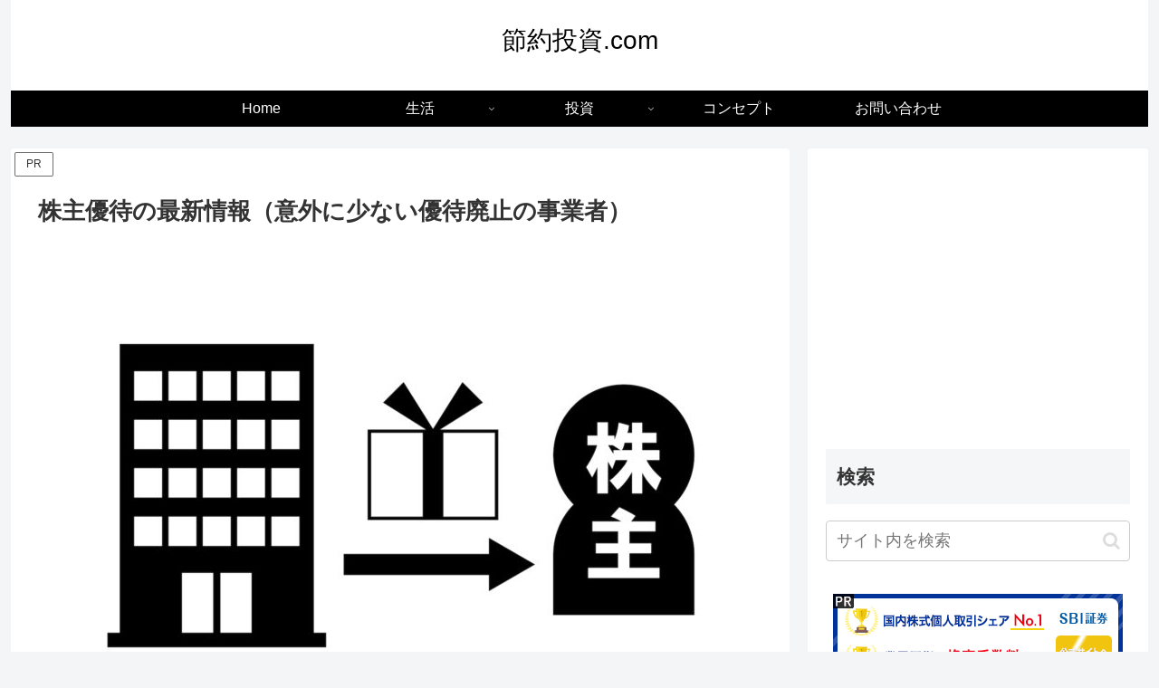

--- FILE ---
content_type: text/html; charset=utf-8
request_url: https://www.google.com/recaptcha/api2/aframe
body_size: 265
content:
<!DOCTYPE HTML><html><head><meta http-equiv="content-type" content="text/html; charset=UTF-8"></head><body><script nonce="udkyw2Xac6ZL2xmkisU-cg">/** Anti-fraud and anti-abuse applications only. See google.com/recaptcha */ try{var clients={'sodar':'https://pagead2.googlesyndication.com/pagead/sodar?'};window.addEventListener("message",function(a){try{if(a.source===window.parent){var b=JSON.parse(a.data);var c=clients[b['id']];if(c){var d=document.createElement('img');d.src=c+b['params']+'&rc='+(localStorage.getItem("rc::a")?sessionStorage.getItem("rc::b"):"");window.document.body.appendChild(d);sessionStorage.setItem("rc::e",parseInt(sessionStorage.getItem("rc::e")||0)+1);localStorage.setItem("rc::h",'1769824257525');}}}catch(b){}});window.parent.postMessage("_grecaptcha_ready", "*");}catch(b){}</script></body></html>